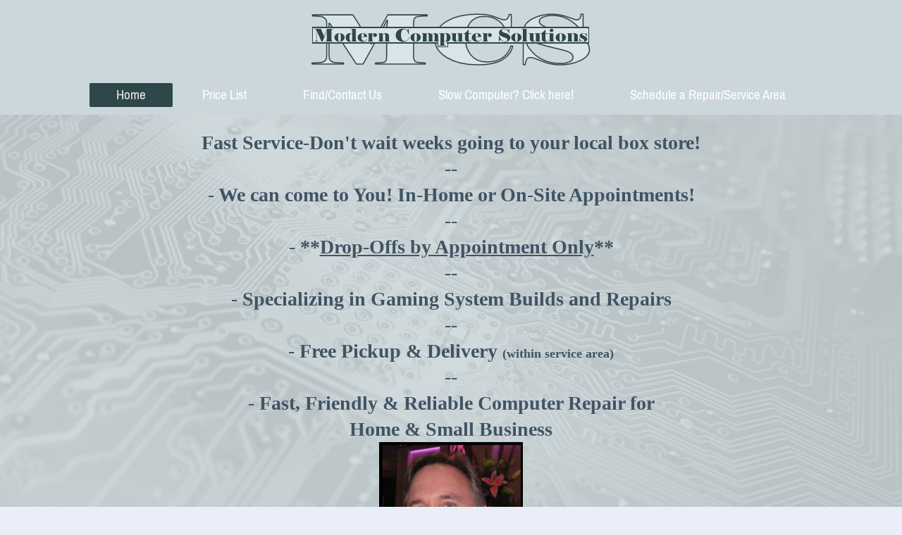

--- FILE ---
content_type: text/html; charset=UTF-8
request_url: https://www.moderncomputersolutions.com/
body_size: 7375
content:
<!DOCTYPE html>
<html lang="en"  ><head prefix="og: http://ogp.me/ns# fb: http://ogp.me/ns/fb# business: http://ogp.me/ns/business#">
    <meta http-equiv="Content-Type" content="text/html; charset=utf-8"/>
    <meta name="generator" content="IONOS MyWebsite"/>
        
    <link rel="dns-prefetch" href="//cdn.initial-website.com/"/>
    <link rel="dns-prefetch" href="//204.mod.mywebsite-editor.com"/>
    <link rel="dns-prefetch" href="https://204.sb.mywebsite-editor.com/"/>
    <link rel="shortcut icon" href="https://www.moderncomputersolutions.com/s/misc/favicon.png?1633461623"/>
        <link rel="apple-touch-icon" href="https://www.moderncomputersolutions.com/s/misc/touchicon.png?1633462136"/>
        <title>Modern Computer Solutions, Fast, Friendly, Affordable Computer Repair for Home and Small Business - Home</title>
    <style type="text/css">@media screen and (max-device-width: 1024px) {.diyw a.switchViewWeb {display: inline !important;}}</style>
    <style type="text/css">@media screen and (min-device-width: 1024px) {
            .mediumScreenDisabled { display:block }
            .smallScreenDisabled { display:block }
        }
        @media screen and (max-device-width: 1024px) { .mediumScreenDisabled { display:none } }
        @media screen and (max-device-width: 568px) { .smallScreenDisabled { display:none } }
                @media screen and (min-width: 1024px) {
            .mobilepreview .mediumScreenDisabled { display:block }
            .mobilepreview .smallScreenDisabled { display:block }
        }
        @media screen and (max-width: 1024px) { .mobilepreview .mediumScreenDisabled { display:none } }
        @media screen and (max-width: 568px) { .mobilepreview .smallScreenDisabled { display:none } }</style>
    <meta name="viewport" content="width=device-width, initial-scale=1, maximum-scale=1, minimal-ui"/>

<meta name="format-detection" content="telephone=no"/>
        <meta name="keywords" content="PC repair, PC expertise, PC advice, Computer repair near me, computer repair, Virus Removal, Data Recovery, Consulting, Desktop &amp; laptop repair"/>
            <meta name="description" content="Clawson, Troy, Madison Heights, Royal Oak, Berkley, Sterling Heights, Warren"/>
            <meta name="robots" content="index,follow"/>
        <link href="//cdn.initial-website.com/templates/2134/style.css?1763478093678" rel="stylesheet" type="text/css"/>
    <link href="https://www.moderncomputersolutions.com/s/style/theming.css?1767639129" rel="stylesheet" type="text/css"/>
    <link href="//cdn.initial-website.com/app/cdn/min/group/web.css?1763478093678" rel="stylesheet" type="text/css"/>
<link href="//cdn.initial-website.com/app/cdn/min/moduleserver/css/en_US/common,shoppingbasket?1763478093678" rel="stylesheet" type="text/css"/>
    <link href="//cdn.initial-website.com/app/cdn/min/group/mobilenavigation.css?1763478093678" rel="stylesheet" type="text/css"/>
    <link href="https://204.sb.mywebsite-editor.com/app/logstate2-css.php?site=232323853&amp;t=1769854170" rel="stylesheet" type="text/css"/>

<script type="text/javascript">
    /* <![CDATA[ */
var stagingMode = '';
    /* ]]> */
</script>
<script src="https://204.sb.mywebsite-editor.com/app/logstate-js.php?site=232323853&amp;t=1769854170"></script>

    <link href="//cdn.initial-website.com/templates/2134/print.css?1763478093678" rel="stylesheet" media="print" type="text/css"/>
    <script type="text/javascript">
    /* <![CDATA[ */
    var systemurl = 'https://204.sb.mywebsite-editor.com/';
    var webPath = '/';
    var proxyName = '';
    var webServerName = 'www.moderncomputersolutions.com';
    var sslServerUrl = 'https://www.moderncomputersolutions.com';
    var nonSslServerUrl = 'http://www.moderncomputersolutions.com';
    var webserverProtocol = 'http://';
    var nghScriptsUrlPrefix = '//204.mod.mywebsite-editor.com';
    var sessionNamespace = 'DIY_SB';
    var jimdoData = {
        cdnUrl:  '//cdn.initial-website.com/',
        messages: {
            lightBox: {
    image : 'Image',
    of: 'of'
}

        },
        isTrial: 0,
        pageId: 161692394    };
    var script_basisID = "232323853";

    diy = window.diy || {};
    diy.web = diy.web || {};

        diy.web.jsBaseUrl = "//cdn.initial-website.com/s/build/";

    diy.context = diy.context || {};
    diy.context.type = diy.context.type || 'web';
    /* ]]> */
</script>

<script type="text/javascript" src="//cdn.initial-website.com/app/cdn/min/group/web.js?1763478093678" crossorigin="anonymous"></script><script type="text/javascript" src="//cdn.initial-website.com/s/build/web.bundle.js?1763478093678" crossorigin="anonymous"></script><script type="text/javascript" src="//cdn.initial-website.com/app/cdn/min/group/mobilenavigation.js?1763478093678" crossorigin="anonymous"></script><script src="//cdn.initial-website.com/app/cdn/min/moduleserver/js/en_US/common,shoppingbasket?1763478093678"></script>
<script type="text/javascript" src="https://cdn.initial-website.com/proxy/apps/shai10/resource/dependencies/"></script><script type="text/javascript">
                    if (typeof require !== 'undefined') {
                        require.config({
                            waitSeconds : 10,
                            baseUrl : 'https://cdn.initial-website.com/proxy/apps/shai10/js/'
                        });
                    }
                </script><script type="text/javascript">if (window.jQuery) {window.jQuery_1and1 = window.jQuery;}</script>

<script async="" src="https://www.googletagmanager.com/gtag/js?id=G-BGWTEJSLBF" type="text/javascript">
</script>

<script type="text/javascript">
//<![CDATA[
  window.dataLayer = window.dataLayer || [];
  function gtag(){dataLayer.push(arguments);}
  gtag('js', new Date());

  gtag('config', 'G-BGWTEJSLBF');
//]]>
</script>
<script type="text/javascript">if (window.jQuery_1and1) {window.jQuery = window.jQuery_1and1;}</script>
<script type="text/javascript" src="//cdn.initial-website.com/app/cdn/min/group/pfcsupport.js?1763478093678" crossorigin="anonymous"></script>    <meta property="og:type" content="business.business"/>
    <meta property="og:url" content="https://www.moderncomputersolutions.com/"/>
    <meta property="og:title" content="Modern Computer Solutions, Fast, Friendly, Affordable Computer Repair for Home and Small Business - Home"/>
            <meta property="og:description" content="Clawson, Troy, Madison Heights, Royal Oak, Berkley, Sterling Heights, Warren"/>
                <meta property="og:image" content="https://www.moderncomputersolutions.com/s/misc/logo.png?t=1767641810"/>
        <meta property="business:contact_data:country_name" content="United States"/>
    <meta property="business:contact_data:street_address" content="102 School Ave. 248-399-1377"/>
    <meta property="business:contact_data:locality" content="Clawson"/>
    <meta property="business:contact_data:region" content="Michigan"/>
    <meta property="business:contact_data:email" content="ken.eads@moderncomputersolutions.com"/>
    <meta property="business:contact_data:postal_code" content="48017"/>
    <meta property="business:contact_data:phone_number" content="+1 248 399-1377"/>
    
    
<link href="//cdn.initial-website.com/sections/_res/public/common.css" rel="stylesheet" type="text/css"/><link href="//cdn.initial-website.com/sections/highlights-1/public/style.css" rel="stylesheet" type="text/css"/><link href="//cdn.initial-website.com/sections/grids-1/public/style.css" rel="stylesheet" type="text/css"/><meta property="business:hours:day" content="MONDAY"/><meta property="business:hours:start" content="09:00"/><meta property="business:hours:end" content="18:00"/><meta property="business:hours:day" content="TUESDAY"/><meta property="business:hours:start" content="09:00"/><meta property="business:hours:end" content="18:00"/><meta property="business:hours:day" content="WEDNESDAY"/><meta property="business:hours:start" content="09:00"/><meta property="business:hours:end" content="18:00"/><meta property="business:hours:day" content="THURSDAY"/><meta property="business:hours:start" content="09:00"/><meta property="business:hours:end" content="18:00"/><meta property="business:hours:day" content="MONDAY"/><meta property="business:hours:start" content="00:00"/><meta property="business:hours:end" content="00:00"/><meta property="business:hours:day" content="TUESDAY"/><meta property="business:hours:start" content="00:00"/><meta property="business:hours:end" content="00:00"/><meta property="business:hours:day" content="WEDNESDAY"/><meta property="business:hours:start" content="00:00"/><meta property="business:hours:end" content="00:00"/><meta property="business:hours:day" content="THURSDAY"/><meta property="business:hours:start" content="00:00"/><meta property="business:hours:end" content="00:00"/><meta property="business:hours:day" content="FRIDAY"/><meta property="business:hours:start" content="09:00"/><meta property="business:hours:end" content="17:00"/><meta property="business:hours:day" content="SATURDAY"/><meta property="business:hours:start" content="09:00"/><meta property="business:hours:end" content="12:00"/></head>


<body class="body diyBgActive  startpage cc-pagemode-default diyfeNoSidebar diy-layout-fullWidth diy-market-en_US" data-pageid="161692394" id="page-161692394">
    
    <div class="diyw">
        <div class="diyweb">
<div class="diywebGutter">
<div class="diywebHeader diyfeCA diyfeCA2">

<div class="diywebHeader-item diywebMobileNavigation">

<nav id="diyfeMobileNav" class="diyfeCA diyfeCA2" role="navigation">
    <a title="Expand/collapse navigation">Expand/collapse navigation</a>
    <ul class="mainNav1"><li class="current hasSubNavigation"><a data-page-id="161692394" href="https://www.moderncomputersolutions.com/" class="current level_1"><span>Home</span></a></li><li class=" hasSubNavigation"><a data-page-id="161692401" href="https://www.moderncomputersolutions.com/price-list/" class=" level_1"><span>Price List</span></a></li><li class=" hasSubNavigation"><a data-page-id="161692395" href="https://www.moderncomputersolutions.com/find-contact-us/" class=" level_1"><span>Find/Contact Us</span></a></li><li class=" hasSubNavigation"><a data-page-id="161692402" href="https://www.moderncomputersolutions.com/slow-computer-click-here/" class=" level_1"><span>Slow Computer? Click here!</span></a></li><li class=" hasSubNavigation"><a data-page-id="161692403" href="https://www.moderncomputersolutions.com/schedule-a-repair-service-area/" class=" level_1"><span>Schedule a Repair/Service Area</span></a></li></ul></nav>
</div>
<div class="diywebHeader-item diywebLogoArea">

    <style type="text/css" media="all">
        /* <![CDATA[ */
                .diyw #website-logo {
            text-align: center !important;
                        padding: 19px 0;
                    }
        
                /* ]]> */
    </style>

    <div id="website-logo">
            <a href="https://www.moderncomputersolutions.com/"><img class="website-logo-image" width="440" src="https://www.moderncomputersolutions.com/s/misc/logo.png?t=1767641810" alt=""/></a>

            
            </div>


</div>

<div class="diywebHeader-item diywebDesktopNavigation">
<div class="diywebMainNavigation">
<div class="webnavigation"><ul id="mainNav1" class="mainNav1"><li class="navTopItemGroup_1"><a data-page-id="161692394" href="https://www.moderncomputersolutions.com/" class="current level_1"><span>Home</span></a></li><li class="navTopItemGroup_2"><a data-page-id="161692401" href="https://www.moderncomputersolutions.com/price-list/" class="level_1"><span>Price List</span></a></li><li class="navTopItemGroup_3"><a data-page-id="161692395" href="https://www.moderncomputersolutions.com/find-contact-us/" class="level_1"><span>Find/Contact Us</span></a></li><li class="navTopItemGroup_4"><a data-page-id="161692402" href="https://www.moderncomputersolutions.com/slow-computer-click-here/" class="level_1"><span>Slow Computer? Click here!</span></a></li><li class="navTopItemGroup_5"><a data-page-id="161692403" href="https://www.moderncomputersolutions.com/schedule-a-repair-service-area/" class="level_1"><span>Schedule a Repair/Service Area</span></a></li></ul></div>
<div class="webnavigation"></div>
<div class="webnavigation"></div>
</div>
</div>
</div>
</div>

<div class="diywebContent">
<div class="diywebGutter">
<div class="diywebMain">
<div class="diyfeCA diyfeCA1">

        <div id="content_area">
        	<div id="content_start"></div>
        	
        
        <div id="matrix_149792982" class="sortable-matrix" data-matrixId="149792982"><div class="n module-type-text diyfeLiveArea "> <p style="text-align: center;"> </p>
<p style="text-align: center;"><strong style="text-align:center;color:rgb(64, 84, 100);font-size:28px;">Fast Service-Don't wait weeks going to your local box store!</strong></p>
<p style="text-align: center;"><strong style="text-align:center;color:rgb(64, 84, 100);font-size:28px;">--</strong><br/>
<strong style="color: rgb(64, 84, 100); font-size: 28px;">- We can come to You! In-Home or On-Site Appointments!</strong></p>
<p style="text-align: center;"><strong style="color: rgb(64, 84, 100); font-size: 28px;">--</strong></p>
<p style="text-align: center;"><span style="font-size:28px;"><span style="color:#405464;"><strong>- **<u>Drop-Offs by Appointment Only</u>**</strong></span></span></p>
<p style="text-align: center;"><span style="font-size:28px;"><span style="color:#405464;"><strong>--</strong></span></span></p>
<p style="text-align: center;"><span style="font-size:28px;"><span style="color:#405464;"><strong>- Specializing in Gaming System Builds and Repairs</strong></span></span></p>
<p style="text-align: center;"><span style="font-size:28px;"><span style="color:#405464;"><strong>--</strong></span></span></p>
<p style="text-align: center;"><span style="font-size:28px;"><span style="color:#405464;"><strong>- Free Pickup &amp; Delivery <span style="font-size:18px;">(within service
area)</span></strong></span></span></p>
<p style="text-align: center;"><span style="font-size:28px;"><span style="color:#405464;"><strong>--</strong></span></span></p>
<p style="text-align: center;"><span style="font-size:28px;"><strong style="color:rgb(64, 84, 100);text-align:center;">- Fast, </strong><span style="color:#405464;"><strong>Friendly &amp;
Reliable Computer Repair for</strong></span></span></p>
<p style="text-align: center;"><span style="font-size:28px;"><span style="color:#405464;"><strong><span style="color:#405464;"><strong>Home &amp; </strong></span><strong style="color: rgb(64, 84, 100);">Small Business</strong></strong></span></span></p> </div><div class="n module-type-imageSubtitle diyfeLiveArea "> <div class="clearover imageSubtitle" id="imageSubtitle-970414585">
    <div class="align-container align-center" style="max-width: 204px">
        <a class="imagewrapper" href="https://www.moderncomputersolutions.com/s/cc_images/teaserbox_957076941.png?t=1677535038" rel="lightbox[970414585]">
            <img id="image_957076941" src="https://www.moderncomputersolutions.com/s/cc_images/cache_957076941.png?t=1677535038" alt="" style="max-width: 204px; height:auto"/>
        </a>

        
    </div>

</div>

<script type="text/javascript">
//<![CDATA[
jQuery(function($) {
    var $target = $('#imageSubtitle-970414585');

    if ($.fn.swipebox && Modernizr.touch) {
        $target
            .find('a[rel*="lightbox"]')
            .addClass('swipebox')
            .swipebox();
    } else {
        $target.tinyLightbox({
            item: 'a[rel*="lightbox"]',
            cycle: false,
            hideNavigation: true
        });
    }
});
//]]>
</script>
 </div><div class="n module-type-text diyfeLiveArea "> <p style="text-align: center;"><span style="color:#405464;"><span style="font-size:12px;"><strong>Ken Eads, Owner, IT Pro</strong></span></span></p> </div><div class="n module-type-text diyfeLiveArea "> <p style="text-align: center;"><span style="font-size:28px;"><strong><span style="color:#405464;">-Since 2009-</span></strong></span></p>
<p style="text-align: center;"><span style="color:#405464;"><span style="font-size:24px;"><em><strong>Fast Free Estimates! In Some Cases, Same Day Service!</strong></em></span></span></p> </div><div class="n module-type-hr diyfeLiveArea "> <div style="padding: 0px 0px">
    <div class="hr"></div>
</div>
 </div><div class="n module-type-text diyfeLiveArea "> <p style="text-align: center;"><span style="text-align:center;"><span style="background-color:rgba(204, 215, 219, 0.9);"><span style="color:#405464;">●</span></span></span><span style="color:#405464;">Hours Monday-Friday 9am-5:30pm●Saturday 9am-12pm</span><span style="text-align:center;"><span style="background-color:rgba(204, 215, 219, 0.9);"><span style="color:#405464;">●</span></span></span></p> </div><div class="n module-type-text diyfeLiveArea "> <p style="text-align: center;"><span style="font-size:24px;"><em><strong><span style="color:#405464;">**Drop-Offs are by Appointment only!**</span></strong></em></span></p> </div><div class="n module-type-hr diyfeLiveArea "> <div style="padding: 0px 0px">
    <div class="hr"></div>
</div>
 </div><div class="n module-type-text diyfeLiveArea "> <p style="text-align: center;"><span style="font-size:24px;"><strong><span style="color:#405464;">Phone: 248.399.1377 - Text: 248.765.3286</span></strong></span></p> </div><div class="n module-type-hr diyfeLiveArea "> <div style="padding: 0px 0px">
    <div class="hr"></div>
</div>
 </div><div class="n module-type-text diyfeLiveArea "> <p style="text-align: center;"><span style="font-size:28px;"><strong><span style="color:#405464;">Back to Back Nextdoor Neighborhood Fav Awards!</span></strong></span></p> </div><div class="n module-type-matrix diyfeLiveArea "> 

<div class="diyfeModGridGroup diyfeModGrid2">
            <div class="diyfeModGridElement diyfeModGridCol50">
            <div class="diyfeModGridContent">
                <div id="matrix_149829723" class="sortable-matrix-child" data-matrixId="149829723"><div class="n module-type-imageSubtitle diyfeLiveArea "> <div class="clearover imageSubtitle imageFitWidth" id="imageSubtitle-971375932">
    <div class="align-container align-left" style="max-width: 900px">
        <a class="imagewrapper" href="https://nextdoor.com/business-profile/preview" target="_blank">
            <img id="image_958806505" src="https://www.moderncomputersolutions.com/s/cc_images/cache_958806505.png?t=1737559720" alt="" style="max-width: 900px; height:auto"/>
        </a>

        
    </div>

</div>

<script type="text/javascript">
//<![CDATA[
jQuery(function($) {
    var $target = $('#imageSubtitle-971375932');

    if ($.fn.swipebox && Modernizr.touch) {
        $target
            .find('a[rel*="lightbox"]')
            .addClass('swipebox')
            .swipebox();
    } else {
        $target.tinyLightbox({
            item: 'a[rel*="lightbox"]',
            cycle: false,
            hideNavigation: true
        });
    }
});
//]]>
</script>
 </div><div class="n module-type-hr diyfeLiveArea "> <div style="padding: 0px 0px">
    <div class="hr"></div>
</div>
 </div></div>            </div>
        </div>
            <div class="diyfeModGridElement diyfeModGridCol50">
            <div class="diyfeModGridContent">
                <div id="matrix_149829724" class="sortable-matrix-child" data-matrixId="149829724"><div class="n module-type-imageSubtitle diyfeLiveArea "> <div class="clearover imageSubtitle imageFitWidth" id="imageSubtitle-971375936">
    <div class="align-container align-left" style="max-width: 900px">
        <a class="imagewrapper" href="https://nextdoor.com/business-profile/preview" target="_blank">
            <img id="image_958806506" src="https://www.moderncomputersolutions.com/s/cc_images/cache_958806506.png?t=1737559736" alt="" style="max-width: 900px; height:auto"/>
        </a>

        
    </div>

</div>

<script type="text/javascript">
//<![CDATA[
jQuery(function($) {
    var $target = $('#imageSubtitle-971375936');

    if ($.fn.swipebox && Modernizr.touch) {
        $target
            .find('a[rel*="lightbox"]')
            .addClass('swipebox')
            .swipebox();
    } else {
        $target.tinyLightbox({
            item: 'a[rel*="lightbox"]',
            cycle: false,
            hideNavigation: true
        });
    }
});
//]]>
</script>
 </div><div class="n module-type-hr diyfeLiveArea "> <div style="padding: 0px 0px">
    <div class="hr"></div>
</div>
 </div></div>            </div>
        </div>
        <div style="clear: both;"></div>
</div>
 </div><div class="n module-type-section section-base-highlights-1 section-layout-columns section-layout-cls-has-columns section-layout-cls-columns section-fullwidth-yes section-style-roundness-3 section-style-extras-8 ">         <div id="sb1bdce7a021fcdc43c490ab81b1db4fc" class="section-wrapper section-has-no-background section-has-loop-background section-cls-v-spaced section-cls-adjust-for-loop-shadow ">
                    <div class="section-bg-element-container" id="section_bg_element_970913071">
            <div class="section-bg-element-inner "></div>
            
        </div>
        
            <div class="section-content section-bg-no-contrast diyfeLiveArea">
                <div class="n module-type-sectionContainer module-alias-content section-has-no-background">             <div class="section-wrapper ">
                        <div class="section-bg-element-container" id="section_bg_element_970913074">
            <div class="section-bg-element-inner "></div>
            
        </div>
        
                <div class="section-content section-bg-no-contrast">
                    <div class="section-extras-element"></div>
                    <div class="section-group section-group-loopContainer section-cls-card section-cls-display-columns loop-same-size section-cls-b-3 section-cls-c-3 section-cls-even-distribution">
            <div class="n module-type-sectionContainer module-alias-loop loop-same-size section-row-1 section-pos-n1 section-no-1 section-rc3 section-pos-odd section-pos-first section-lb3 section-has-background section-has-background-color section-cls-card section-cls-display-columns">             <div class="section-wrapper ">
                        <div class="section-bg-element-container" id="section_bg_element_970913075">
            <div class="section-bg-element-inner " style=" background-color: rgba(255,229,229,1);"></div>
            
        </div>
        
                <div class="section-content section-bg-black-contrast">
                    <div class="section-extras-element"></div>
                    <div class="section-group section-group-c1 section-cls-cover">
            <div class="n module-type-imageSubtitle module-alias-loopImage "> <div class="clearover imageSubtitle imageFitWidth" id="imageSubtitle-970913076">
    <div class="align-container " style="">
        <a class="imagewrapper" href="https://www.moderncomputersolutions.com/s/cc_images/teaserbox_958002749.png?t=1677522750" rel="lightbox[970913076]">
            <img id="image_958002749" src="https://www.moderncomputersolutions.com/s/cc_images/cache_958002749.png?t=1677522750" alt="" style="; height:auto"/>
        </a>

        
    </div>

</div>

<script type="text/javascript">
//<![CDATA[
jQuery(function($) {
    var $target = $('#imageSubtitle-970913076');

    if ($.fn.swipebox && Modernizr.touch) {
        $target
            .find('a[rel*="lightbox"]')
            .addClass('swipebox')
            .swipebox();
    } else {
        $target.tinyLightbox({
            item: 'a[rel*="lightbox"]',
            cycle: false,
            hideNavigation: true
        });
    }
});
//]]>
</script>
 </div>
        </div>        <div class="section-group section-group-c2 section-cls-display-rows">
            <div class="n module-type-header module-alias-loopTitle "> <h2><span class="diyfeDecoration">Slow Computer?</span></h2> </div><div class="n module-type-text module-alias-loopDescription section-cls-normal-text"> <p>The best way to speed up your computer is upgrading to a Solid State Drive (SSD). Guaranteed or your money back!</p> </div>        <div class="section-group section-group-loopButtonWrapper ">
            <div class="n module-type-button module-alias-loopButton section-cls-button-variant-1"> <div class="module-button-container">
    <a href="https://www.moderncomputersolutions.com/slow-computer-click-here/" class="diyfeLinkAsButton">More Information</a></div>
 </div>
        </div>
        </div>
                </div>
            </div> </div><div class="n module-type-sectionContainer module-alias-loop loop-same-size section-row-1 section-pos-n2 section-no-2 section-rc3 section-pos-even section-lb3 section-has-background section-has-background-color section-cls-card section-cls-display-columns">             <div class="section-wrapper ">
                        <div class="section-bg-element-container" id="section_bg_element_970913081">
            <div class="section-bg-element-inner " style=" background-color: rgba(236,255,229,1);"></div>
            
        </div>
        
                <div class="section-content section-bg-black-contrast">
                    <div class="section-extras-element"></div>
                    <div class="section-group section-group-c1 section-cls-cover">
            <div class="n module-type-imageSubtitle module-alias-loopImage "> <div class="clearover imageSubtitle imageFitWidth" id="imageSubtitle-970913082">
    <div class="align-container " style="">
        <a class="imagewrapper" href="https://www.moderncomputersolutions.com/s/cc_images/teaserbox_958002750.png?t=1677516785" rel="lightbox[970913082]">
            <img id="image_958002750" src="https://www.moderncomputersolutions.com/s/cc_images/cache_958002750.png?t=1677516785" alt="" style="; height:auto"/>
        </a>

        
    </div>

</div>

<script type="text/javascript">
//<![CDATA[
jQuery(function($) {
    var $target = $('#imageSubtitle-970913082');

    if ($.fn.swipebox && Modernizr.touch) {
        $target
            .find('a[rel*="lightbox"]')
            .addClass('swipebox')
            .swipebox();
    } else {
        $target.tinyLightbox({
            item: 'a[rel*="lightbox"]',
            cycle: false,
            hideNavigation: true
        });
    }
});
//]]>
</script>
 </div>
        </div>        <div class="section-group section-group-c2 section-cls-display-rows">
            <div class="n module-type-header module-alias-loopTitle "> <h2><span class="diyfeDecoration">Custom Built Systems &amp; Repair</span></h2> </div><div class="n module-type-text module-alias-loopDescription section-cls-normal-text"> <p>I specialize in building, repairing and troubleshooting custom</p>
<p>built systems!</p> </div>        <div class="section-group section-group-loopButtonWrapper ">
            <div class="n module-type-button module-alias-loopButton section-cls-button-variant-1"> <div class="module-button-container">
    <a href="https://www.moderncomputersolutions.com/schedule-a-repair-service-area/" class="diyfeLinkAsButton">Get a Quote</a></div>
 </div>
        </div>
        </div>
                </div>
            </div> </div><div class="n module-type-sectionContainer module-alias-loop loop-same-size section-row-1 section-pos-n3 section-no-3 section-rc3 section-pos-odd section-pos-m3 section-pos-last section-lb3 section-has-background section-has-background-color section-cls-card section-cls-display-columns">             <div class="section-wrapper ">
                        <div class="section-bg-element-container" id="section_bg_element_970913087">
            <div class="section-bg-element-inner " style=" background-color: rgba(255,251,217,1);"></div>
            
        </div>
        
                <div class="section-content section-bg-black-contrast">
                    <div class="section-extras-element"></div>
                    <div class="section-group section-group-c1 section-cls-cover">
            <div class="n module-type-imageSubtitle module-alias-loopImage "> <div class="clearover imageSubtitle imageFitWidth" id="imageSubtitle-970913088">
    <div class="align-container " style="">
        <a class="imagewrapper" href="https://www.moderncomputersolutions.com/s/cc_images/teaserbox_958002751.png?t=1677517104" rel="lightbox[970913088]">
            <img id="image_958002751" src="https://www.moderncomputersolutions.com/s/cc_images/cache_958002751.png?t=1677517104" alt="" style="; height:auto"/>
        </a>

        
    </div>

</div>

<script type="text/javascript">
//<![CDATA[
jQuery(function($) {
    var $target = $('#imageSubtitle-970913088');

    if ($.fn.swipebox && Modernizr.touch) {
        $target
            .find('a[rel*="lightbox"]')
            .addClass('swipebox')
            .swipebox();
    } else {
        $target.tinyLightbox({
            item: 'a[rel*="lightbox"]',
            cycle: false,
            hideNavigation: true
        });
    }
});
//]]>
</script>
 </div>
        </div>        <div class="section-group section-group-c2 section-cls-display-rows">
            <div class="n module-type-header module-alias-loopTitle "> <h2><span class="diyfeDecoration">Free Pick Up &amp; Drop Off!</span></h2> </div><div class="n module-type-text module-alias-loopDescription section-cls-normal-text"> <p>I offer FREE pick up &amp; drop off as well as on-site repairs, when possible!</p> </div>        <div class="section-group section-group-loopButtonWrapper ">
            <div class="n module-type-button module-alias-loopButton section-cls-button-variant-1"> <div class="module-button-container">
    <a href="https://www.moderncomputersolutions.com/schedule-a-repair-service-area/" class="diyfeLinkAsButton">Schedule A Repair</a></div>
 </div>
        </div>
        </div>
                </div>
            </div> </div>
        </div>
                </div>
            </div> </div>
            </div>
        </div> </div><div class="n module-type-section section-base-grids-1 section-layout-columns-left section-layout-cls-has-columns section-layout-cls-columns section-layout-cls-left section-fullwidth-yes section-style-preset-2 section-style-roundness-3 section-style-extras-8 ">         <div id="s86d6c0592515d17605d2f8f30feb1b61" class="section-wrapper section-has-no-background section-has-no-loop-background section-cls-v-spaced section-cls-adjust-for-loop-shadow ">
                    <div class="section-bg-element-container" id="section_bg_element_969503175">
            <div class="section-bg-element-inner "></div>
            
        </div>
        
            <div class="section-content section-bg-no-contrast diyfeLiveArea">
                <div class="n module-type-sectionContainer module-alias-content section-has-no-background">             <div class="section-wrapper ">
                        <div class="section-bg-element-container" id="section_bg_element_969503178">
            <div class="section-bg-element-inner "></div>
            
        </div>
        
                <div class="section-content section-bg-no-contrast">
                    <div class="section-extras-element"></div>
                    <div class="section-group section-group-loopContainer section-cls-card section-cls-display-columns loop-same-size section-cls-b-3 section-cls-c-3 section-cls-even-distribution">
            <div class="n module-type-sectionContainer module-alias-loop loop-same-size section-row-1 section-pos-n1 section-no-1 section-rc3 section-pos-odd section-pos-first section-lb3 section-has-no-background section-cls-card section-cls-display-columns">             <div class="section-wrapper ">
                        <div class="section-bg-element-container" id="section_bg_element_969503179">
            <div class="section-bg-element-inner "></div>
            
        </div>
        
                <div class="section-content section-bg-no-contrast">
                    <div class="section-extras-element"></div>
                    <div class="section-group section-group-c1 section-cls-cover">
            <div class="n module-type-imageSubtitle module-alias-loopImage "> <div class="clearover imageSubtitle imageFitWidth" id="imageSubtitle-969503180">
    <div class="align-container " style="">
        <a class="imagewrapper" href="https://www.google.com/search?source=hp&amp;ei=4jpDXaLyAdH0swXTg4vYDQ&amp;q=modern+computer+solutions+royal+oak&amp;oq=modern+computer+solutoi&amp;gs_l=psy-ab.1.1.0i13j0i22i30j0i8i13i30l2.3536.10073..12264...2.0..0.855.3266.18j6j1j6-1......0....1..gws-wiz.....0..35i" target="_blank">
            <img id="image_955333660" src="https://www.moderncomputersolutions.com/s/cc_images/cache_955333660.png?t=1564683502" alt="" style="; height:auto"/>
        </a>

        
    </div>

</div>

<script type="text/javascript">
//<![CDATA[
jQuery(function($) {
    var $target = $('#imageSubtitle-969503180');

    if ($.fn.swipebox && Modernizr.touch) {
        $target
            .find('a[rel*="lightbox"]')
            .addClass('swipebox')
            .swipebox();
    } else {
        $target.tinyLightbox({
            item: 'a[rel*="lightbox"]',
            cycle: false,
            hideNavigation: true
        });
    }
});
//]]>
</script>
 </div>
        </div>        <div class="section-group section-group-c2 section-cls-display-rows">
            <div class="n module-type-header module-alias-loopTitle "> <h2><span class="diyfeDecoration">We are Very Proud of Our 5 Star Ratings!</span></h2> </div><div class="n module-type-text module-alias-loopDescription section-cls-normal-text"> <p>We appreciate every review. You can count on MCS to handle your repair fast, accurately and in a friendly manner!</p> </div>        <div class="section-group section-group-loopButtonWrapper ">
            <div class="n module-type-button module-alias-loopButton section-cls-button-variant-1"> <div class="module-button-container">
    <a href="https://www.bestprosintown.com/mi/royal-oak/modern-computer-solutions-since-2009-/comments/" class="diyfeLinkAsButton" target="_blank">Reviews</a></div>
 </div>
        </div>
        </div>
                </div>
            </div> </div><div class="n module-type-sectionContainer module-alias-loop loop-same-size section-row-1 section-pos-n2 section-no-2 section-rc3 section-pos-even section-lb3 section-has-no-background section-cls-card section-cls-display-columns">             <div class="section-wrapper ">
                        <div class="section-bg-element-container" id="section_bg_element_969503185">
            <div class="section-bg-element-inner "></div>
            
        </div>
        
                <div class="section-content section-bg-no-contrast">
                    <div class="section-extras-element"></div>
                    <div class="section-group section-group-c1 section-cls-cover">
            <div class="n module-type-imageSubtitle module-alias-loopImage "> <div class="clearover imageSubtitle imageFitWidth" id="imageSubtitle-969503186">
    <div class="align-container " style="">
        <a class="imagewrapper" href="https://www.moderncomputersolutions.com/price-list/">
            <img id="image_955333661" src="https://www.moderncomputersolutions.com/s/cc_images/cache_955333661.png?t=1564756750" alt="" style="; height:auto"/>
        </a>

        
    </div>

</div>

<script type="text/javascript">
//<![CDATA[
jQuery(function($) {
    var $target = $('#imageSubtitle-969503186');

    if ($.fn.swipebox && Modernizr.touch) {
        $target
            .find('a[rel*="lightbox"]')
            .addClass('swipebox')
            .swipebox();
    } else {
        $target.tinyLightbox({
            item: 'a[rel*="lightbox"]',
            cycle: false,
            hideNavigation: true
        });
    }
});
//]]>
</script>
 </div>
        </div>        <div class="section-group section-group-c2 section-cls-display-rows">
            <div class="n module-type-header module-alias-loopTitle "> <h2><span class="diyfeDecoration">Check Out Our Price List.</span></h2> </div><div class="n module-type-text module-alias-loopDescription section-cls-normal-text"> <p>Most computer repair shops don't show you their price lists! MCS is transparent about pricing and if you don't see a service or repair cost on our list, please give me a  call.</p> </div>        <div class="section-group section-group-loopButtonWrapper ">
            <div class="n module-type-button module-alias-loopButton section-cls-button-variant-1"> <div class="module-button-container">
    <a href="https://www.moderncomputersolutions.com/price-list/" class="diyfeLinkAsButton">Price List</a></div>
 </div>
        </div>
        </div>
                </div>
            </div> </div><div class="n module-type-sectionContainer module-alias-loop loop-same-size section-row-1 section-pos-n3 section-no-3 section-rc3 section-pos-odd section-pos-m3 section-pos-last section-lb3 section-has-no-background section-cls-card section-cls-display-columns">             <div class="section-wrapper ">
                        <div class="section-bg-element-container" id="section_bg_element_969503197">
            <div class="section-bg-element-inner "></div>
            
        </div>
        
                <div class="section-content section-bg-no-contrast">
                    <div class="section-extras-element"></div>
                    <div class="section-group section-group-c1 section-cls-cover">
            <div class="n module-type-imageSubtitle module-alias-loopImage "> <div class="clearover imageSubtitle imageFitWidth" id="imageSubtitle-969503198">
    <div class="align-container " style="">
        <a class="imagewrapper" href="https://www.moderncomputersolutions.com/schedule-a-repair-service-area/">
            <img id="image_955333663" src="https://www.moderncomputersolutions.com/s/cc_images/cache_955333663.jpg?t=1564686647" alt="" style="; height:auto"/>
        </a>

        
    </div>

</div>

<script type="text/javascript">
//<![CDATA[
jQuery(function($) {
    var $target = $('#imageSubtitle-969503198');

    if ($.fn.swipebox && Modernizr.touch) {
        $target
            .find('a[rel*="lightbox"]')
            .addClass('swipebox')
            .swipebox();
    } else {
        $target.tinyLightbox({
            item: 'a[rel*="lightbox"]',
            cycle: false,
            hideNavigation: true
        });
    }
});
//]]>
</script>
 </div>
        </div>        <div class="section-group section-group-c2 section-cls-display-rows">
            <div class="n module-type-header module-alias-loopTitle "> <h2><span class="diyfeDecoration">Scheduling a Repair is as Easy as  1...2...3!</span></h2> </div><div class="n module-type-text module-alias-loopDescription section-cls-normal-text"> <p>I am all about making the process of repairing your computer as easy as possible. Simply call or email me and I will work around your busy schedule!</p> </div>        <div class="section-group section-group-loopButtonWrapper ">
            <div class="n module-type-button module-alias-loopButton section-cls-button-variant-1"> <div class="module-button-container">
    <a href="https://www.moderncomputersolutions.com/schedule-a-repair-service-area/" class="diyfeLinkAsButton">Schedule</a></div>
 </div>
        </div>
        </div>
                </div>
            </div> </div>
        </div>
                </div>
            </div> </div>
            </div>
        </div> </div><div class="n module-type-section section-base-highlights-1 section-layout-columns-left section-layout-cls-has-columns section-layout-cls-columns section-layout-cls-left section-fullwidth-yes section-style-roundness-3 section-style-extras-8 ">         <div id="s24b7d8d35606b1383f8fb2a0fb060fbe" class="section-wrapper section-has-no-background section-has-loop-background section-cls-v-spaced section-cls-adjust-for-loop-shadow ">
                    <div class="section-bg-element-container" id="section_bg_element_970913240">
            <div class="section-bg-element-inner "></div>
            
        </div>
        
            <div class="section-content section-bg-no-contrast diyfeLiveArea">
                <div class="n module-type-sectionContainer module-alias-content section-has-no-background">             <div class="section-wrapper ">
                        <div class="section-bg-element-container" id="section_bg_element_970913243">
            <div class="section-bg-element-inner "></div>
            
        </div>
        
                <div class="section-content section-bg-no-contrast">
                    <div class="section-extras-element"></div>
                    <div class="section-group section-group-loopContainer section-cls-card section-cls-display-columns loop-same-size section-cls-b-3 section-cls-c-3 section-cls-even-distribution">
            <div class="n module-type-sectionContainer module-alias-loop loop-same-size section-row-1 section-pos-n1 section-no-1 section-rc3 section-pos-odd section-pos-first section-lb3 section-has-background section-has-background-color section-cls-card section-cls-display-columns">             <div class="section-wrapper diyfeArea diyfeColor1">
                        <div class="section-bg-element-container" id="section_bg_element_970913244">
            <div class="section-bg-element-inner diyfeArea diyfeColor1"></div>
            
        </div>
        
                <div class="section-content section-bg-no-contrast">
                    <div class="section-extras-element"></div>
                    <div class="section-group section-group-c1 section-cls-cover">
            <div class="n module-type-imageSubtitle module-alias-loopImage "> <div class="clearover imageSubtitle imageFitWidth" id="imageSubtitle-970913245">
    <div class="align-container " style="">
        <a class="imagewrapper" href="https://www.moderncomputersolutions.com/s/cc_images/teaserbox_958002864.png?t=1677527728" rel="lightbox[970913245]">
            <img id="image_958002864" src="https://www.moderncomputersolutions.com/s/cc_images/cache_958002864.png?t=1677527728" alt="" style="; height:auto"/>
        </a>

        
    </div>

</div>

<script type="text/javascript">
//<![CDATA[
jQuery(function($) {
    var $target = $('#imageSubtitle-970913245');

    if ($.fn.swipebox && Modernizr.touch) {
        $target
            .find('a[rel*="lightbox"]')
            .addClass('swipebox')
            .swipebox();
    } else {
        $target.tinyLightbox({
            item: 'a[rel*="lightbox"]',
            cycle: false,
            hideNavigation: true
        });
    }
});
//]]>
</script>
 </div>
        </div>        <div class="section-group section-group-c2 section-cls-display-rows">
            <div class="n module-type-header module-alias-loopTitle "> <h2><span class="diyfeDecoration">I Sell New, Refurbished, Used &amp; Built Systems</span></h2> </div><div class="n module-type-text module-alias-loopDescription section-cls-normal-text"> <p>Call to find out what I have in stock. Or maybe you have a model in mind. I can find the best price!</p> </div>        <div class="section-group section-group-loopButtonWrapper ">
            <div class="n module-type-button module-alias-loopButton section-cls-button-variant-1"> <div class="module-button-container">
    <a href="" class="diyfeLinkAsButton" target="_blank" onclick="return false;">Call for Details</a></div>
 </div>
        </div>
        </div>
                </div>
            </div> </div><div class="n module-type-sectionContainer module-alias-loop loop-same-size section-row-1 section-pos-n2 section-no-2 section-rc3 section-pos-even section-lb3 section-has-background section-has-background-color section-cls-card section-cls-display-columns">             <div class="section-wrapper diyfeArea diyfeColor1">
                        <div class="section-bg-element-container" id="section_bg_element_970913250">
            <div class="section-bg-element-inner diyfeArea diyfeColor1"></div>
            
        </div>
        
                <div class="section-content section-bg-no-contrast">
                    <div class="section-extras-element"></div>
                    <div class="section-group section-group-c1 section-cls-cover">
            <div class="n module-type-imageSubtitle module-alias-loopImage "> <div class="clearover imageSubtitle imageFitWidth" id="imageSubtitle-970913251">
    <div class="align-container " style="">
        <a class="imagewrapper" href="https://www.moderncomputersolutions.com/s/cc_images/teaserbox_958002865.jpg?t=1677527527" rel="lightbox[970913251]">
            <img id="image_958002865" src="https://www.moderncomputersolutions.com/s/cc_images/cache_958002865.jpg?t=1677527527" alt="" style="; height:auto"/>
        </a>

        
    </div>

</div>

<script type="text/javascript">
//<![CDATA[
jQuery(function($) {
    var $target = $('#imageSubtitle-970913251');

    if ($.fn.swipebox && Modernizr.touch) {
        $target
            .find('a[rel*="lightbox"]')
            .addClass('swipebox')
            .swipebox();
    } else {
        $target.tinyLightbox({
            item: 'a[rel*="lightbox"]',
            cycle: false,
            hideNavigation: true
        });
    }
});
//]]>
</script>
 </div>
        </div>        <div class="section-group section-group-c2 section-cls-display-rows">
            <div class="n module-type-header module-alias-loopTitle "> <h2><span class="diyfeDecoration">MCS on Facebook!</span></h2> </div><div class="n module-type-text module-alias-loopDescription section-cls-normal-text"> <p>Click the link below to visit me on Facebook!</p> </div>        <div class="section-group section-group-loopButtonWrapper ">
            <div class="n module-type-button module-alias-loopButton section-cls-button-variant-1"> <div class="module-button-container">
    <a href="https://www.facebook.com/ModernComputerSolutions/" class="diyfeLinkAsButton" target="_blank">Visit</a></div>
 </div>
        </div>
        </div>
                </div>
            </div> </div><div class="n module-type-sectionContainer module-alias-loop loop-same-size section-row-1 section-pos-n3 section-no-3 section-rc3 section-pos-odd section-pos-m3 section-pos-last section-lb3 section-has-background section-has-background-color section-cls-card section-cls-display-columns">             <div class="section-wrapper diyfeArea diyfeColor1">
                        <div class="section-bg-element-container" id="section_bg_element_970913353">
            <div class="section-bg-element-inner diyfeArea diyfeColor1"></div>
            
        </div>
        
                <div class="section-content section-bg-no-contrast">
                    <div class="section-extras-element"></div>
                    <div class="section-group section-group-c1 section-cls-cover">
            <div class="n module-type-imageSubtitle module-alias-loopImage "> <div class="clearover imageSubtitle imageFitWidth" id="imageSubtitle-970913354">
    <div class="align-container " style="">
        <a class="imagewrapper" href="https://www.moderncomputersolutions.com/s/cc_images/teaserbox_958005056.png?t=1677536002" rel="lightbox[970913354]">
            <img id="image_958005056" src="https://www.moderncomputersolutions.com/s/cc_images/cache_958005056.png?t=1677536002" alt="" style="; height:auto"/>
        </a>

        
    </div>

</div>

<script type="text/javascript">
//<![CDATA[
jQuery(function($) {
    var $target = $('#imageSubtitle-970913354');

    if ($.fn.swipebox && Modernizr.touch) {
        $target
            .find('a[rel*="lightbox"]')
            .addClass('swipebox')
            .swipebox();
    } else {
        $target.tinyLightbox({
            item: 'a[rel*="lightbox"]',
            cycle: false,
            hideNavigation: true
        });
    }
});
//]]>
</script>
 </div>
        </div>        <div class="section-group section-group-c2 section-cls-display-rows">
            <div class="n module-type-header module-alias-loopTitle "> <h2><span class="diyfeDecoration">     MCS e-Recycles</span></h2> </div><div class="n module-type-text module-alias-loopDescription section-cls-normal-text"> <p>I offer free pick up of your old laptops &amp; desktops, cords and chargers. Hard drives are destroyed and shredded. I have partnered with a local e-recycler so your old equipment won't end up in
a landfill! I do not accept monitors or printers. </p> </div>        <div class="section-group section-group-loopButtonWrapper ">
            <div class="n module-type-button module-alias-loopButton section-cls-button-variant-1"> <div class="module-button-container">
    <a href="https://www.moderncomputersolutions.com/find-contact-us/" class="diyfeLinkAsButton">Contact Us</a></div>
 </div>
        </div>
        </div>
                </div>
            </div> </div>
        </div>
                </div>
            </div> </div>
            </div>
        </div> </div><div class="n module-type-hr diyfeLiveArea "> <div style="padding: 0px 0px">
    <div class="hr"></div>
</div>
 </div></div>
        
        
        </div>
</div>
</div>
<div class="diywebSecondary diyfeCA diyfeCA3">
<div class="diywebGutter">

</div>

</div>
</div>
</div>


<div class="diywebGutter">
<div class="diywebFooter diyfeCA diyfeCA4">
<div class="diywebGutter">
<div id="contentfooter">
    <div class="leftrow">
                        <a rel="nofollow" href="javascript:window.print();">
                    <img class="inline" height="14" width="18" src="//cdn.initial-website.com/s/img/cc/printer.gif" alt=""/>
                    Print                </a> <span class="footer-separator">|</span>
                <a href="https://www.moderncomputersolutions.com/sitemap/">Sitemap</a>
                        <br/> - <a href="Https://moderncomputersolutions.com" rel="nofollow">Powered by IONOS</a>
            </div>
    <script type="text/javascript">
        window.diy.ux.Captcha.locales = {
            generateNewCode: 'Generate new code',
            enterCode: 'Please enter the code'
        };
        window.diy.ux.Cap2.locales = {
            generateNewCode: 'Generate new code',
            enterCode: 'Please enter the code'
        };
    </script>
    <div class="rightrow">
                    <span class="loggedout">
                <a rel="nofollow" id="login" href="https://login.1and1-editor.com/232323853/www.moderncomputersolutions.com/us?pageId=161692394">
                    Login                </a>
            </span>
                <p><a class="diyw switchViewWeb" href="javascript:switchView('desktop');">Web View</a><a class="diyw switchViewMobile" href="javascript:switchView('mobile');">Mobile View</a></p>
                <span class="loggedin">
            <a rel="nofollow" id="logout" href="https://204.sb.mywebsite-editor.com/app/cms/logout.php">Logout</a> <span class="footer-separator">|</span>
            <a rel="nofollow" id="edit" href="https://204.sb.mywebsite-editor.com/app/232323853/161692394/">Edit page</a>
        </span>
    </div>
</div>
            <div id="loginbox" class="hidden">
                <script type="text/javascript">
                    /* <![CDATA[ */
                    function forgotpw_popup() {
                        var url = 'https://password.1and1.com/xml/request/RequestStart';
                        fenster = window.open(url, "fenster1", "width=600,height=400,status=yes,scrollbars=yes,resizable=yes");
                        // IE8 doesn't return the window reference instantly or at all.
                        // It may appear the call failed and fenster is null
                        if (fenster && fenster.focus) {
                            fenster.focus();
                        }
                    }
                    /* ]]> */
                </script>
                                <img class="logo" src="//cdn.initial-website.com/s/img/logo.gif" alt="IONOS" title="IONOS"/>

                <div id="loginboxOuter"></div>
            </div>
        

</div>
</div>
</div>
</div>
    </div>

    
    </body>


<!-- rendered at Mon, 05 Jan 2026 14:36:50 -0500 -->
</html>
